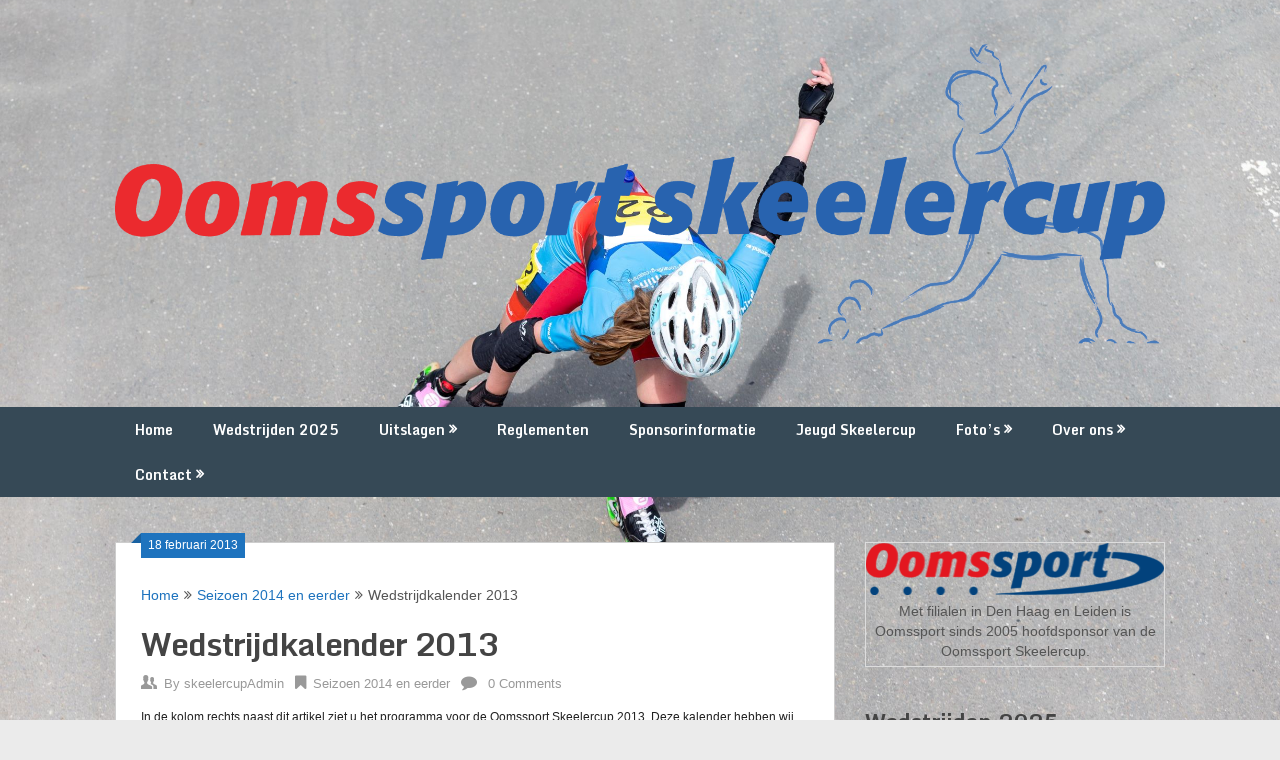

--- FILE ---
content_type: text/html; charset=UTF-8
request_url: https://www.skeelercup.nl/wedstrijdkalender-2013/
body_size: 12181
content:
<!DOCTYPE html>
<html lang="nl-NL">
<head>
	<meta charset="UTF-8">
	<meta name="viewport" content="width=device-width, initial-scale=1">
	<link rel="profile" href="http://gmpg.org/xfn/11">
	<link rel="pingback" href="https://www.skeelercup.nl/xmlrpc.php">
	<title>Wedstrijdkalender 2013 &#8211; Skeelercup.nl</title>
<meta name='robots' content='max-image-preview:large' />
<link rel='dns-prefetch' href='//fonts.googleapis.com' />
<link rel="alternate" type="application/rss+xml" title="Skeelercup.nl &raquo; feed" href="https://www.skeelercup.nl/feed/" />
<link rel="alternate" type="application/rss+xml" title="Skeelercup.nl &raquo; reacties feed" href="https://www.skeelercup.nl/comments/feed/" />
<link rel="alternate" type="application/rss+xml" title="Skeelercup.nl &raquo; Wedstrijdkalender 2013 reacties feed" href="https://www.skeelercup.nl/wedstrijdkalender-2013/feed/" />
<link rel="alternate" title="oEmbed (JSON)" type="application/json+oembed" href="https://www.skeelercup.nl/wp-json/oembed/1.0/embed?url=https%3A%2F%2Fwww.skeelercup.nl%2Fwedstrijdkalender-2013%2F" />
<link rel="alternate" title="oEmbed (XML)" type="text/xml+oembed" href="https://www.skeelercup.nl/wp-json/oembed/1.0/embed?url=https%3A%2F%2Fwww.skeelercup.nl%2Fwedstrijdkalender-2013%2F&#038;format=xml" />
<style id='wp-img-auto-sizes-contain-inline-css' type='text/css'>
img:is([sizes=auto i],[sizes^="auto," i]){contain-intrinsic-size:3000px 1500px}
/*# sourceURL=wp-img-auto-sizes-contain-inline-css */
</style>
<style id='wp-emoji-styles-inline-css' type='text/css'>

	img.wp-smiley, img.emoji {
		display: inline !important;
		border: none !important;
		box-shadow: none !important;
		height: 1em !important;
		width: 1em !important;
		margin: 0 0.07em !important;
		vertical-align: -0.1em !important;
		background: none !important;
		padding: 0 !important;
	}
/*# sourceURL=wp-emoji-styles-inline-css */
</style>
<style id='wp-block-library-inline-css' type='text/css'>
:root{--wp-block-synced-color:#7a00df;--wp-block-synced-color--rgb:122,0,223;--wp-bound-block-color:var(--wp-block-synced-color);--wp-editor-canvas-background:#ddd;--wp-admin-theme-color:#007cba;--wp-admin-theme-color--rgb:0,124,186;--wp-admin-theme-color-darker-10:#006ba1;--wp-admin-theme-color-darker-10--rgb:0,107,160.5;--wp-admin-theme-color-darker-20:#005a87;--wp-admin-theme-color-darker-20--rgb:0,90,135;--wp-admin-border-width-focus:2px}@media (min-resolution:192dpi){:root{--wp-admin-border-width-focus:1.5px}}.wp-element-button{cursor:pointer}:root .has-very-light-gray-background-color{background-color:#eee}:root .has-very-dark-gray-background-color{background-color:#313131}:root .has-very-light-gray-color{color:#eee}:root .has-very-dark-gray-color{color:#313131}:root .has-vivid-green-cyan-to-vivid-cyan-blue-gradient-background{background:linear-gradient(135deg,#00d084,#0693e3)}:root .has-purple-crush-gradient-background{background:linear-gradient(135deg,#34e2e4,#4721fb 50%,#ab1dfe)}:root .has-hazy-dawn-gradient-background{background:linear-gradient(135deg,#faaca8,#dad0ec)}:root .has-subdued-olive-gradient-background{background:linear-gradient(135deg,#fafae1,#67a671)}:root .has-atomic-cream-gradient-background{background:linear-gradient(135deg,#fdd79a,#004a59)}:root .has-nightshade-gradient-background{background:linear-gradient(135deg,#330968,#31cdcf)}:root .has-midnight-gradient-background{background:linear-gradient(135deg,#020381,#2874fc)}:root{--wp--preset--font-size--normal:16px;--wp--preset--font-size--huge:42px}.has-regular-font-size{font-size:1em}.has-larger-font-size{font-size:2.625em}.has-normal-font-size{font-size:var(--wp--preset--font-size--normal)}.has-huge-font-size{font-size:var(--wp--preset--font-size--huge)}.has-text-align-center{text-align:center}.has-text-align-left{text-align:left}.has-text-align-right{text-align:right}.has-fit-text{white-space:nowrap!important}#end-resizable-editor-section{display:none}.aligncenter{clear:both}.items-justified-left{justify-content:flex-start}.items-justified-center{justify-content:center}.items-justified-right{justify-content:flex-end}.items-justified-space-between{justify-content:space-between}.screen-reader-text{border:0;clip-path:inset(50%);height:1px;margin:-1px;overflow:hidden;padding:0;position:absolute;width:1px;word-wrap:normal!important}.screen-reader-text:focus{background-color:#ddd;clip-path:none;color:#444;display:block;font-size:1em;height:auto;left:5px;line-height:normal;padding:15px 23px 14px;text-decoration:none;top:5px;width:auto;z-index:100000}html :where(.has-border-color){border-style:solid}html :where([style*=border-top-color]){border-top-style:solid}html :where([style*=border-right-color]){border-right-style:solid}html :where([style*=border-bottom-color]){border-bottom-style:solid}html :where([style*=border-left-color]){border-left-style:solid}html :where([style*=border-width]){border-style:solid}html :where([style*=border-top-width]){border-top-style:solid}html :where([style*=border-right-width]){border-right-style:solid}html :where([style*=border-bottom-width]){border-bottom-style:solid}html :where([style*=border-left-width]){border-left-style:solid}html :where(img[class*=wp-image-]){height:auto;max-width:100%}:where(figure){margin:0 0 1em}html :where(.is-position-sticky){--wp-admin--admin-bar--position-offset:var(--wp-admin--admin-bar--height,0px)}@media screen and (max-width:600px){html :where(.is-position-sticky){--wp-admin--admin-bar--position-offset:0px}}

/*# sourceURL=wp-block-library-inline-css */
</style><style id='global-styles-inline-css' type='text/css'>
:root{--wp--preset--aspect-ratio--square: 1;--wp--preset--aspect-ratio--4-3: 4/3;--wp--preset--aspect-ratio--3-4: 3/4;--wp--preset--aspect-ratio--3-2: 3/2;--wp--preset--aspect-ratio--2-3: 2/3;--wp--preset--aspect-ratio--16-9: 16/9;--wp--preset--aspect-ratio--9-16: 9/16;--wp--preset--color--black: #000000;--wp--preset--color--cyan-bluish-gray: #abb8c3;--wp--preset--color--white: #ffffff;--wp--preset--color--pale-pink: #f78da7;--wp--preset--color--vivid-red: #cf2e2e;--wp--preset--color--luminous-vivid-orange: #ff6900;--wp--preset--color--luminous-vivid-amber: #fcb900;--wp--preset--color--light-green-cyan: #7bdcb5;--wp--preset--color--vivid-green-cyan: #00d084;--wp--preset--color--pale-cyan-blue: #8ed1fc;--wp--preset--color--vivid-cyan-blue: #0693e3;--wp--preset--color--vivid-purple: #9b51e0;--wp--preset--gradient--vivid-cyan-blue-to-vivid-purple: linear-gradient(135deg,rgb(6,147,227) 0%,rgb(155,81,224) 100%);--wp--preset--gradient--light-green-cyan-to-vivid-green-cyan: linear-gradient(135deg,rgb(122,220,180) 0%,rgb(0,208,130) 100%);--wp--preset--gradient--luminous-vivid-amber-to-luminous-vivid-orange: linear-gradient(135deg,rgb(252,185,0) 0%,rgb(255,105,0) 100%);--wp--preset--gradient--luminous-vivid-orange-to-vivid-red: linear-gradient(135deg,rgb(255,105,0) 0%,rgb(207,46,46) 100%);--wp--preset--gradient--very-light-gray-to-cyan-bluish-gray: linear-gradient(135deg,rgb(238,238,238) 0%,rgb(169,184,195) 100%);--wp--preset--gradient--cool-to-warm-spectrum: linear-gradient(135deg,rgb(74,234,220) 0%,rgb(151,120,209) 20%,rgb(207,42,186) 40%,rgb(238,44,130) 60%,rgb(251,105,98) 80%,rgb(254,248,76) 100%);--wp--preset--gradient--blush-light-purple: linear-gradient(135deg,rgb(255,206,236) 0%,rgb(152,150,240) 100%);--wp--preset--gradient--blush-bordeaux: linear-gradient(135deg,rgb(254,205,165) 0%,rgb(254,45,45) 50%,rgb(107,0,62) 100%);--wp--preset--gradient--luminous-dusk: linear-gradient(135deg,rgb(255,203,112) 0%,rgb(199,81,192) 50%,rgb(65,88,208) 100%);--wp--preset--gradient--pale-ocean: linear-gradient(135deg,rgb(255,245,203) 0%,rgb(182,227,212) 50%,rgb(51,167,181) 100%);--wp--preset--gradient--electric-grass: linear-gradient(135deg,rgb(202,248,128) 0%,rgb(113,206,126) 100%);--wp--preset--gradient--midnight: linear-gradient(135deg,rgb(2,3,129) 0%,rgb(40,116,252) 100%);--wp--preset--font-size--small: 13px;--wp--preset--font-size--medium: 20px;--wp--preset--font-size--large: 36px;--wp--preset--font-size--x-large: 42px;--wp--preset--spacing--20: 0.44rem;--wp--preset--spacing--30: 0.67rem;--wp--preset--spacing--40: 1rem;--wp--preset--spacing--50: 1.5rem;--wp--preset--spacing--60: 2.25rem;--wp--preset--spacing--70: 3.38rem;--wp--preset--spacing--80: 5.06rem;--wp--preset--shadow--natural: 6px 6px 9px rgba(0, 0, 0, 0.2);--wp--preset--shadow--deep: 12px 12px 50px rgba(0, 0, 0, 0.4);--wp--preset--shadow--sharp: 6px 6px 0px rgba(0, 0, 0, 0.2);--wp--preset--shadow--outlined: 6px 6px 0px -3px rgb(255, 255, 255), 6px 6px rgb(0, 0, 0);--wp--preset--shadow--crisp: 6px 6px 0px rgb(0, 0, 0);}:where(.is-layout-flex){gap: 0.5em;}:where(.is-layout-grid){gap: 0.5em;}body .is-layout-flex{display: flex;}.is-layout-flex{flex-wrap: wrap;align-items: center;}.is-layout-flex > :is(*, div){margin: 0;}body .is-layout-grid{display: grid;}.is-layout-grid > :is(*, div){margin: 0;}:where(.wp-block-columns.is-layout-flex){gap: 2em;}:where(.wp-block-columns.is-layout-grid){gap: 2em;}:where(.wp-block-post-template.is-layout-flex){gap: 1.25em;}:where(.wp-block-post-template.is-layout-grid){gap: 1.25em;}.has-black-color{color: var(--wp--preset--color--black) !important;}.has-cyan-bluish-gray-color{color: var(--wp--preset--color--cyan-bluish-gray) !important;}.has-white-color{color: var(--wp--preset--color--white) !important;}.has-pale-pink-color{color: var(--wp--preset--color--pale-pink) !important;}.has-vivid-red-color{color: var(--wp--preset--color--vivid-red) !important;}.has-luminous-vivid-orange-color{color: var(--wp--preset--color--luminous-vivid-orange) !important;}.has-luminous-vivid-amber-color{color: var(--wp--preset--color--luminous-vivid-amber) !important;}.has-light-green-cyan-color{color: var(--wp--preset--color--light-green-cyan) !important;}.has-vivid-green-cyan-color{color: var(--wp--preset--color--vivid-green-cyan) !important;}.has-pale-cyan-blue-color{color: var(--wp--preset--color--pale-cyan-blue) !important;}.has-vivid-cyan-blue-color{color: var(--wp--preset--color--vivid-cyan-blue) !important;}.has-vivid-purple-color{color: var(--wp--preset--color--vivid-purple) !important;}.has-black-background-color{background-color: var(--wp--preset--color--black) !important;}.has-cyan-bluish-gray-background-color{background-color: var(--wp--preset--color--cyan-bluish-gray) !important;}.has-white-background-color{background-color: var(--wp--preset--color--white) !important;}.has-pale-pink-background-color{background-color: var(--wp--preset--color--pale-pink) !important;}.has-vivid-red-background-color{background-color: var(--wp--preset--color--vivid-red) !important;}.has-luminous-vivid-orange-background-color{background-color: var(--wp--preset--color--luminous-vivid-orange) !important;}.has-luminous-vivid-amber-background-color{background-color: var(--wp--preset--color--luminous-vivid-amber) !important;}.has-light-green-cyan-background-color{background-color: var(--wp--preset--color--light-green-cyan) !important;}.has-vivid-green-cyan-background-color{background-color: var(--wp--preset--color--vivid-green-cyan) !important;}.has-pale-cyan-blue-background-color{background-color: var(--wp--preset--color--pale-cyan-blue) !important;}.has-vivid-cyan-blue-background-color{background-color: var(--wp--preset--color--vivid-cyan-blue) !important;}.has-vivid-purple-background-color{background-color: var(--wp--preset--color--vivid-purple) !important;}.has-black-border-color{border-color: var(--wp--preset--color--black) !important;}.has-cyan-bluish-gray-border-color{border-color: var(--wp--preset--color--cyan-bluish-gray) !important;}.has-white-border-color{border-color: var(--wp--preset--color--white) !important;}.has-pale-pink-border-color{border-color: var(--wp--preset--color--pale-pink) !important;}.has-vivid-red-border-color{border-color: var(--wp--preset--color--vivid-red) !important;}.has-luminous-vivid-orange-border-color{border-color: var(--wp--preset--color--luminous-vivid-orange) !important;}.has-luminous-vivid-amber-border-color{border-color: var(--wp--preset--color--luminous-vivid-amber) !important;}.has-light-green-cyan-border-color{border-color: var(--wp--preset--color--light-green-cyan) !important;}.has-vivid-green-cyan-border-color{border-color: var(--wp--preset--color--vivid-green-cyan) !important;}.has-pale-cyan-blue-border-color{border-color: var(--wp--preset--color--pale-cyan-blue) !important;}.has-vivid-cyan-blue-border-color{border-color: var(--wp--preset--color--vivid-cyan-blue) !important;}.has-vivid-purple-border-color{border-color: var(--wp--preset--color--vivid-purple) !important;}.has-vivid-cyan-blue-to-vivid-purple-gradient-background{background: var(--wp--preset--gradient--vivid-cyan-blue-to-vivid-purple) !important;}.has-light-green-cyan-to-vivid-green-cyan-gradient-background{background: var(--wp--preset--gradient--light-green-cyan-to-vivid-green-cyan) !important;}.has-luminous-vivid-amber-to-luminous-vivid-orange-gradient-background{background: var(--wp--preset--gradient--luminous-vivid-amber-to-luminous-vivid-orange) !important;}.has-luminous-vivid-orange-to-vivid-red-gradient-background{background: var(--wp--preset--gradient--luminous-vivid-orange-to-vivid-red) !important;}.has-very-light-gray-to-cyan-bluish-gray-gradient-background{background: var(--wp--preset--gradient--very-light-gray-to-cyan-bluish-gray) !important;}.has-cool-to-warm-spectrum-gradient-background{background: var(--wp--preset--gradient--cool-to-warm-spectrum) !important;}.has-blush-light-purple-gradient-background{background: var(--wp--preset--gradient--blush-light-purple) !important;}.has-blush-bordeaux-gradient-background{background: var(--wp--preset--gradient--blush-bordeaux) !important;}.has-luminous-dusk-gradient-background{background: var(--wp--preset--gradient--luminous-dusk) !important;}.has-pale-ocean-gradient-background{background: var(--wp--preset--gradient--pale-ocean) !important;}.has-electric-grass-gradient-background{background: var(--wp--preset--gradient--electric-grass) !important;}.has-midnight-gradient-background{background: var(--wp--preset--gradient--midnight) !important;}.has-small-font-size{font-size: var(--wp--preset--font-size--small) !important;}.has-medium-font-size{font-size: var(--wp--preset--font-size--medium) !important;}.has-large-font-size{font-size: var(--wp--preset--font-size--large) !important;}.has-x-large-font-size{font-size: var(--wp--preset--font-size--x-large) !important;}
/*# sourceURL=global-styles-inline-css */
</style>

<style id='classic-theme-styles-inline-css' type='text/css'>
/*! This file is auto-generated */
.wp-block-button__link{color:#fff;background-color:#32373c;border-radius:9999px;box-shadow:none;text-decoration:none;padding:calc(.667em + 2px) calc(1.333em + 2px);font-size:1.125em}.wp-block-file__button{background:#32373c;color:#fff;text-decoration:none}
/*# sourceURL=/wp-includes/css/classic-themes.min.css */
</style>
<link rel='stylesheet' id='ribbon-lite-style-css' href='https://www.skeelercup.nl/wp-content/themes/ribbon-lite/style.css?ver=6.9' type='text/css' media='all' />
<style id='ribbon-lite-style-inline-css' type='text/css'>

        #site-header { background-image: url(''); }
        #tabber .inside li .meta b,footer .widget li a:hover,.fn a,.reply a,#tabber .inside li div.info .entry-title a:hover, #navigation ul ul a:hover,.single_post a, a:hover, .sidebar.c-4-12 .textwidget a, #site-footer .textwidget a, #commentform a, #tabber .inside li a, .copyrights a:hover, a, .sidebar.c-4-12 a:hover, .top a:hover, footer .tagcloud a:hover { color: #1e73be; }

        .nav-previous a:hover, .nav-next a:hover, #commentform input#submit, #searchform input[type='submit'], .home_menu_item, .primary-navigation a:hover, .post-date-ribbon, .currenttext, .pagination a:hover, .readMore a, .mts-subscribe input[type='submit'], .pagination .current, .woocommerce nav.woocommerce-pagination ul li a:focus, .woocommerce nav.woocommerce-pagination ul li a:hover, .woocommerce nav.woocommerce-pagination ul li span.current, .woocommerce-product-search input[type="submit"], .woocommerce a.button, .woocommerce-page a.button, .woocommerce button.button, .woocommerce-page button.button, .woocommerce input.button, .woocommerce-page input.button, .woocommerce #respond input#submit, .woocommerce-page #respond input#submit, .woocommerce #content input.button, .woocommerce-page #content input.button { background-color: #1e73be; }

        .woocommerce nav.woocommerce-pagination ul li span.current, .woocommerce-page nav.woocommerce-pagination ul li span.current, .woocommerce #content nav.woocommerce-pagination ul li span.current, .woocommerce-page #content nav.woocommerce-pagination ul li span.current, .woocommerce nav.woocommerce-pagination ul li a:hover, .woocommerce-page nav.woocommerce-pagination ul li a:hover, .woocommerce #content nav.woocommerce-pagination ul li a:hover, .woocommerce-page #content nav.woocommerce-pagination ul li a:hover, .woocommerce nav.woocommerce-pagination ul li a:focus, .woocommerce-page nav.woocommerce-pagination ul li a:focus, .woocommerce #content nav.woocommerce-pagination ul li a:focus, .woocommerce-page #content nav.woocommerce-pagination ul li a:focus, .pagination .current, .tagcloud a { border-color: #1e73be; }
        .corner { border-color: transparent transparent #1e73be transparent;}

        .primary-navigation, footer, .readMore a:hover, #commentform input#submit:hover, .featured-thumbnail .latestPost-review-wrapper { background-color: #364956; }
			
/*# sourceURL=ribbon-lite-style-inline-css */
</style>
<link rel='stylesheet' id='theme-slug-fonts-css' href='//fonts.googleapis.com/css?family=Monda%3A400%2C700' type='text/css' media='all' />
<link rel='stylesheet' id='simcal-qtip-css' href='https://www.skeelercup.nl/wp-content/plugins/google-calendar-events/assets/generated/vendor/jquery.qtip.min.css?ver=3.5.9' type='text/css' media='all' />
<link rel='stylesheet' id='simcal-default-calendar-grid-css' href='https://www.skeelercup.nl/wp-content/plugins/google-calendar-events/assets/generated/default-calendar-grid.min.css?ver=3.5.9' type='text/css' media='all' />
<link rel='stylesheet' id='simcal-default-calendar-list-css' href='https://www.skeelercup.nl/wp-content/plugins/google-calendar-events/assets/generated/default-calendar-list.min.css?ver=3.5.9' type='text/css' media='all' />
<link rel='stylesheet' id='photonic-slider-css' href='https://www.skeelercup.nl/wp-content/plugins/photonic/include/ext/splide/splide.min.css?ver=20251110-60338' type='text/css' media='all' />
<link rel='stylesheet' id='photonic-lightbox-css' href='https://www.skeelercup.nl/wp-content/plugins/photonic/include/ext/baguettebox/baguettebox.min.css?ver=20251110-60338' type='text/css' media='all' />
<link rel='stylesheet' id='photonic-css' href='https://www.skeelercup.nl/wp-content/plugins/photonic/include/css/front-end/core/photonic.min.css?ver=20251110-60338' type='text/css' media='all' />
<style id='photonic-inline-css' type='text/css'>
/* Retrieved from saved CSS */
.photonic-panel { background:  rgb(17,17,17)  !important;

	border-top: none;
	border-right: none;
	border-bottom: none;
	border-left: none;
 }
.photonic-random-layout .photonic-thumb { padding: 2px}
.photonic-masonry-layout .photonic-thumb, .photonic-masonry-horizontal-layout .photonic-thumb { padding: 2px}
.photonic-mosaic-layout .photonic-thumb { padding: 2px}

/*# sourceURL=photonic-inline-css */
</style>
<script type="text/javascript" src="https://www.skeelercup.nl/wp-includes/js/jquery/jquery.min.js?ver=3.7.1" id="jquery-core-js"></script>
<script type="text/javascript" src="https://www.skeelercup.nl/wp-includes/js/jquery/jquery-migrate.min.js?ver=3.4.1" id="jquery-migrate-js"></script>
<script type="text/javascript" src="https://www.skeelercup.nl/wp-content/themes/ribbon-lite/js/customscripts.js?ver=6.9" id="ribbon-lite-customscripts-js"></script>
<link rel="https://api.w.org/" href="https://www.skeelercup.nl/wp-json/" /><link rel="alternate" title="JSON" type="application/json" href="https://www.skeelercup.nl/wp-json/wp/v2/posts/920" /><link rel="EditURI" type="application/rsd+xml" title="RSD" href="https://www.skeelercup.nl/xmlrpc.php?rsd" />
<meta name="generator" content="WordPress 6.9" />
<link rel="canonical" href="https://www.skeelercup.nl/wedstrijdkalender-2013/" />
<link rel='shortlink' href='https://www.skeelercup.nl/?p=920' />
	<style type="text/css">
			.site-title a,
		.site-description {
			color: #1e73be;
		}
		</style>
	<style type="text/css" id="custom-background-css">
body.custom-background { background-color: #ebebeb; background-image: url("https://www.skeelercup.nl/wp-content/uploads/2020/06/2020-06-08-skeelerwielen-8533.jpg"); background-position: center center; background-size: cover; background-repeat: no-repeat; background-attachment: fixed; }
</style>
	<link rel="icon" href="https://www.skeelercup.nl/wp-content/uploads/2020/06/cropped-Oomssport-skeelerlogo-def-1-32x32.png" sizes="32x32" />
<link rel="icon" href="https://www.skeelercup.nl/wp-content/uploads/2020/06/cropped-Oomssport-skeelerlogo-def-1-192x192.png" sizes="192x192" />
<link rel="apple-touch-icon" href="https://www.skeelercup.nl/wp-content/uploads/2020/06/cropped-Oomssport-skeelerlogo-def-1-180x180.png" />
<meta name="msapplication-TileImage" content="https://www.skeelercup.nl/wp-content/uploads/2020/06/cropped-Oomssport-skeelerlogo-def-1-270x270.png" />
</head>

<body class="wp-singular post-template-default single single-post postid-920 single-format-standard custom-background wp-custom-logo wp-theme-ribbon-lite group-blog">
    <div class="main-container">
		<a class="skip-link screen-reader-text" href="#content">Skip to content</a>
		<header id="site-header" role="banner">
			<div class="container clear">
				<div class="site-branding">
																	    <h2 id="logo" class="image-logo" itemprop="headline">
								<a href="https://www.skeelercup.nl/" class="custom-logo-link" rel="home"><img width="1780" height="543" src="https://www.skeelercup.nl/wp-content/uploads/2020/06/cropped-Oomssport-skeelerlogo-def-2-1.png" class="custom-logo" alt="Skeelercup.nl" decoding="async" fetchpriority="high" srcset="https://www.skeelercup.nl/wp-content/uploads/2020/06/cropped-Oomssport-skeelerlogo-def-2-1.png 1780w, https://www.skeelercup.nl/wp-content/uploads/2020/06/cropped-Oomssport-skeelerlogo-def-2-1-300x92.png 300w, https://www.skeelercup.nl/wp-content/uploads/2020/06/cropped-Oomssport-skeelerlogo-def-2-1-768x234.png 768w, https://www.skeelercup.nl/wp-content/uploads/2020/06/cropped-Oomssport-skeelerlogo-def-2-1-1024x312.png 1024w" sizes="(max-width: 1780px) 100vw, 1780px" /></a>							</h2><!-- END #logo -->
															</div><!-- .site-branding -->
							</div>
			<div class="primary-navigation">
				<a href="#" id="pull" class="toggle-mobile-menu">Menu</a>
				<div class="container clear">
					<nav id="navigation" class="primary-navigation mobile-menu-wrapper" role="navigation">
													<ul id="menu-top-menu" class="menu clearfix"><li id="menu-item-2237" class="menu-item menu-item-type-custom menu-item-object-custom menu-item-home menu-item-2237"><a href="https://www.skeelercup.nl/">Home</a></li>
<li id="menu-item-2336" class="menu-item menu-item-type-post_type menu-item-object-page menu-item-2336"><a href="https://www.skeelercup.nl/wedstrijden-2025/">Wedstrijden 2025</a></li>
<li id="menu-item-342" class="menu-item menu-item-type-post_type menu-item-object-page menu-item-has-children menu-item-342"><a href="https://www.skeelercup.nl/laatste-uitslagen/">Uitslagen</a>
<ul class="sub-menu">
	<li id="menu-item-347" class="menu-item menu-item-type-post_type menu-item-object-page menu-item-347"><a href="https://www.skeelercup.nl/uitslagen/">Uitslagen</a></li>
	<li id="menu-item-341" class="menu-item menu-item-type-post_type menu-item-object-page menu-item-341"><a href="https://www.skeelercup.nl/klassementen/">Klassementen</a></li>
</ul>
</li>
<li id="menu-item-345" class="menu-item menu-item-type-post_type menu-item-object-page menu-item-345"><a href="https://www.skeelercup.nl/reglementen/">Reglementen</a></li>
<li id="menu-item-346" class="menu-item menu-item-type-post_type menu-item-object-page menu-item-346"><a href="https://www.skeelercup.nl/sponsor/">Sponsorinformatie</a></li>
<li id="menu-item-340" class="menu-item menu-item-type-post_type menu-item-object-page menu-item-340"><a href="https://www.skeelercup.nl/jeugd-skeelercup/">Jeugd Skeelercup</a></li>
<li id="menu-item-331" class="menu-item menu-item-type-post_type menu-item-object-page menu-item-has-children menu-item-331"><a href="https://www.skeelercup.nl/fotos/">Foto’s</a>
<ul class="sub-menu">
	<li id="menu-item-2428" class="menu-item menu-item-type-post_type menu-item-object-page menu-item-2428"><a href="https://www.skeelercup.nl/fotoalbum-2025-ge-w/">Fotoalbum 2025</a></li>
	<li id="menu-item-2249" class="menu-item menu-item-type-post_type menu-item-object-page menu-item-2249"><a href="https://www.skeelercup.nl/fotoalbum-2024/">Fotoalbum 2024</a></li>
	<li id="menu-item-2108" class="menu-item menu-item-type-post_type menu-item-object-page menu-item-2108"><a href="https://www.skeelercup.nl/fotoalbum-2023/">Fotoalbum 2023</a></li>
	<li id="menu-item-1960" class="menu-item menu-item-type-post_type menu-item-object-page menu-item-1960"><a href="https://www.skeelercup.nl/foto-album-2022/">Fotoalbum 2022</a></li>
	<li id="menu-item-1842" class="menu-item menu-item-type-post_type menu-item-object-page menu-item-1842"><a href="https://www.skeelercup.nl/fotoalbum-2021/">Fotoalbum 2021</a></li>
	<li id="menu-item-1841" class="menu-item menu-item-type-post_type menu-item-object-page menu-item-1841"><a href="https://www.skeelercup.nl/fotoalbum-2020/">Fotoalbum 2020</a></li>
	<li id="menu-item-336" class="menu-item menu-item-type-post_type menu-item-object-page menu-item-336"><a href="https://www.skeelercup.nl/fotoalbum-2019/">Fotoalbum 2019</a></li>
	<li id="menu-item-335" class="menu-item menu-item-type-post_type menu-item-object-page menu-item-335"><a href="https://www.skeelercup.nl/fotoalbum-2018/">Fotoalbum 2018</a></li>
	<li id="menu-item-334" class="menu-item menu-item-type-post_type menu-item-object-page menu-item-334"><a href="https://www.skeelercup.nl/fotoalbum-2017/">Fotoalbum 2017</a></li>
	<li id="menu-item-333" class="menu-item menu-item-type-post_type menu-item-object-page menu-item-333"><a href="https://www.skeelercup.nl/fotoalbum-2016/">Fotoalbum 2016</a></li>
	<li id="menu-item-332" class="menu-item menu-item-type-post_type menu-item-object-page menu-item-332"><a href="https://www.skeelercup.nl/fotoalbum-2015/">Fotoalbum 2015</a></li>
	<li id="menu-item-1237" class="menu-item menu-item-type-post_type menu-item-object-page menu-item-1237"><a href="https://www.skeelercup.nl/fotoalbum-2014/">Fotoalbum 2014</a></li>
	<li id="menu-item-1239" class="menu-item menu-item-type-post_type menu-item-object-page menu-item-1239"><a href="https://www.skeelercup.nl/fotoalbum-2013/">Fotoalbum 2013</a></li>
	<li id="menu-item-1242" class="menu-item menu-item-type-post_type menu-item-object-page menu-item-1242"><a href="https://www.skeelercup.nl/fotoalbum-2012/">Fotoalbum 2012</a></li>
	<li id="menu-item-1394" class="menu-item menu-item-type-post_type menu-item-object-page menu-item-1394"><a href="https://www.skeelercup.nl/fotoalbum-2011/">Fotoalbum-2011</a></li>
	<li id="menu-item-1397" class="menu-item menu-item-type-post_type menu-item-object-page menu-item-1397"><a href="https://www.skeelercup.nl/fotoalbum-2010/">Fotoalbum-2010</a></li>
</ul>
</li>
<li id="menu-item-2236" class="menu-item menu-item-type-custom menu-item-object-custom menu-item-has-children menu-item-2236"><a href="#">Over ons</a>
<ul class="sub-menu">
	<li id="menu-item-2231" class="menu-item menu-item-type-post_type menu-item-object-page menu-item-2231"><a href="https://www.skeelercup.nl/oorsprong/">Oorsprong</a></li>
	<li id="menu-item-2234" class="menu-item menu-item-type-post_type menu-item-object-page menu-item-2234"><a href="https://www.skeelercup.nl/organisatiecomite/">Organisatiecomité</a></li>
</ul>
</li>
<li id="menu-item-330" class="menu-item menu-item-type-post_type menu-item-object-page menu-item-has-children menu-item-330"><a href="https://www.skeelercup.nl/contact/">Contact</a>
<ul class="sub-menu">
	<li id="menu-item-343" class="menu-item menu-item-type-post_type menu-item-object-page menu-item-343"><a href="https://www.skeelercup.nl/neem-contact-met-ons-op/">Neem contact met ons op</a></li>
</ul>
</li>
</ul>											</nav><!-- #site-navigation -->
				</div>
			</div>
		</header><!-- #masthead -->

<div id="page" class="single">
	<div class="content">
		<!-- Start Article -->
		<article class="article">		
							<div id="post-920" class="post post-920 type-post status-publish format-standard has-post-thumbnail hentry category-nieuwsitems-2014-en-eerder">
					<div class="single_post">
					    <div class="post-date-ribbon"><div class="corner"></div>18 februari 2013</div>
					    							<div class="breadcrumb" xmlns:v="http://rdf.data-vocabulary.org/#"><span typeof="v:Breadcrumb" class="root"><a rel="v:url" property="v:title" href="https://www.skeelercup.nl">Home</a></span><span><i class="ribbon-icon icon-angle-double-right"></i></span><span typeof="v:Breadcrumb"><a href="https://www.skeelercup.nl/category/nieuwsitems-2014-en-eerder/" rel="v:url" property="v:title">Seizoen 2014 en eerder</a></span><span><i class="ribbon-icon icon-angle-double-right"></i></span><span><span>Wedstrijdkalender 2013</span></span></div>
												<header>
							<!-- Start Title -->
							<h1 class="title single-title">Wedstrijdkalender 2013</h1>
							<!-- End Title -->
							<!-- Start Post Meta -->
							<div class="post-info">
								<span class="theauthor"><span><i class="ribbon-icon icon-users"></i></span>By&nbsp;<a href="https://www.skeelercup.nl/author/skeelercupadmin/" title="Berichten van skeelercupAdmin" rel="author">skeelercupAdmin</a></span>
								<span class="featured-cat"><span><i class="ribbon-icon icon-bookmark"></i></span><a href="https://www.skeelercup.nl/category/nieuwsitems-2014-en-eerder/" rel="category tag">Seizoen 2014 en eerder</a></span>
								<span class="thecomment"><span><i class="ribbon-icon icon-comment"></i></span>&nbsp;<a href="https://www.skeelercup.nl/wedstrijdkalender-2013/#respond">0 Comments</a></span>
							</div>
							<!-- End Post Meta -->
						</header>
						<!-- Start Content -->
						<div id="content" class="post-single-content box mark-links">
							<p><span style="font-size: 9.0pt; font-family: 'Arial',sans-serif; color: #222222;">In de kolom rechts naast dit artikel ziet u het programma voor de Oomssport Skeelercup 2013. Deze kalender hebben wij alvast gepubliceerd omdat ook andere kalenders inmiddels bekend zijn.</p>
<p><strong><span style="font-family: 'Arial',sans-serif;">Onze kalender is echter nog niet definitief!</span></strong></p>
<p><strong><span style="font-family: 'Arial',sans-serif;">Puttershoek is aan de kalender toegevoegd op 20 juli. Voor de wedstrijd in Hoorn hebben wij in overleg net IJs-Skeelerclub Purmerend  geen geschikte datum kunnen vinden. </span></strong><b><br />
<strong><span style="font-family: 'Arial',sans-serif;">De KNSB heeft nog steeds geen groen licht gegeven voor de wedstrijden op 13 april en 22 juni. Wij hopen spoedig uitsluitsels hierover te krijgen. </span></strong></b><br />
Gezien bovenstaande vonden wij het niet verstandig om op 22 juni het Gewestelijk Kampioenschap te organiseren. Dit wordt nu op 26 mei 2013 georganiseerd. Wij zoeken nog naar een geschikte locatie.<br />
Zodra er ontwikkelingen zijn melden wij dit direct op de site.</span></p>
																						<!-- Start Tags -->
								<div class="tags"></div>
								<!-- End Tags -->
													</div><!-- End Content -->
							
						    <!-- Start Related Posts -->
							<div class="related-posts"><div class="postauthor-top"><h3>Related Posts</h3></div>								<article class="post excerpt  ">
																			<a href="https://www.skeelercup.nl/oomssport-pakt-uit/" title="Oomssport pakt uit!" id="featured-thumbnail">
											<div class="featured-thumbnail">
												<img width="200" height="125" src="https://www.skeelercup.nl/wp-content/uploads/2020/06/oomssport_stand-200x125.jpg" class="attachment-ribbon-lite-related size-ribbon-lite-related wp-post-image" alt="" title="" decoding="async" />																							</div>
											<header>
												<h4 class="title front-view-title">Oomssport pakt uit!</h4>
											</header>
										</a>
																	</article><!--.post.excerpt-->
																								<article class="post excerpt  ">
																			<a href="https://www.skeelercup.nl/masterzege-voor-peter-groot/" title="Masterzege voor Peter Groot" id="featured-thumbnail">
											<div class="featured-thumbnail">
												<img width="200" height="125" src="https://www.skeelercup.nl/wp-content/uploads/2020/06/petergroot-200x125.jpg" class="attachment-ribbon-lite-related size-ribbon-lite-related wp-post-image" alt="" title="" decoding="async" />																							</div>
											<header>
												<h4 class="title front-view-title">Masterzege voor Peter Groot</h4>
											</header>
										</a>
																	</article><!--.post.excerpt-->
																								<article class="post excerpt  last">
																			<a href="https://www.skeelercup.nl/ietsje-minder/" title="Ietsje minder" id="featured-thumbnail">
											<div class="featured-thumbnail">
												<img width="200" height="125" src="https://www.skeelercup.nl/wp-content/uploads/2020/06/eva-200x125.jpg" class="attachment-ribbon-lite-related size-ribbon-lite-related wp-post-image" alt="" title="" decoding="async" />																							</div>
											<header>
												<h4 class="title front-view-title">Ietsje minder</h4>
											</header>
										</a>
																	</article><!--.post.excerpt-->
																</div>							<!-- End Related Posts -->
						  
													<!-- Start Author Box -->
							<div class="postauthor">
								<h4>About Author</h4>
								<img alt='' src='https://secure.gravatar.com/avatar/67fea042a1771da7b65178347b978c7dbb27d1b5c1e19fbf5fe830bbee6a59de?s=85&#038;d=mm&#038;r=g' srcset='https://secure.gravatar.com/avatar/67fea042a1771da7b65178347b978c7dbb27d1b5c1e19fbf5fe830bbee6a59de?s=170&#038;d=mm&#038;r=g 2x' class='avatar avatar-85 photo' height='85' width='85' loading='lazy' decoding='async'/>								<h5>skeelercupAdmin</h5>
								<p></p>
							</div>
							<!-- End Author Box -->
						  
						
<!-- You can start editing here. -->
							</div>
				</div>
					</article>
		<!-- End Article -->
		<!-- Start Sidebar -->
		
<aside class="sidebar c-4-12">
	<div id="sidebars" class="sidebar">
		<div class="sidebar_list">
			<div id="media_image-10" class="widget widget_media_image"><figure style="width: 300px" class="wp-caption alignnone"><a href="http://oomssport.nl"><img width="300" height="52" src="https://www.skeelercup.nl/wp-content/uploads/2020/06/oomslogo_Blauw-300x52.png" class="image wp-image-706  attachment-medium size-medium" alt="" style="max-width: 100%; height: auto;" decoding="async" loading="lazy" srcset="https://www.skeelercup.nl/wp-content/uploads/2020/06/oomslogo_Blauw-300x52.png 300w, https://www.skeelercup.nl/wp-content/uploads/2020/06/oomslogo_Blauw-768x133.png 768w, https://www.skeelercup.nl/wp-content/uploads/2020/06/oomslogo_Blauw-1024x178.png 1024w, https://www.skeelercup.nl/wp-content/uploads/2020/06/oomslogo_Blauw.png 1721w" sizes="auto, (max-width: 300px) 100vw, 300px" /></a><figcaption class="wp-caption-text">Met filialen in Den Haag en Leiden is Oomssport sinds 2005 hoofdsponsor van de Oomssport Skeelercup.</figcaption></figure></div><div id="text-4" class="widget widget_text"><h3 class="widget-title">Wedstrijden 2025:</h3>			<div class="textwidget"><p>12 april <a href="https://inschrijven.schaatsen.nl/#/wedstrijd/9d58b213-cf53-49cc-9f0a-76c3d3518039/informatie">Wijdewormer</a><br />
10 mei <a href="https://inschrijven.schaatsen.nl/#/wedstrijd/c8c58f63-e8de-41e2-96db-a0ba3d30518a/informatie">Gouda</a><br />
25 mei <a href="https://inschrijven.schaatsen.nl/#/wedstrijd/1d567a61-25c4-45d8-9d38-b2b0d7fc8113/informatie">Honselersdijk</a><br />
29 mei <a href="https://inschrijven.schaatsen.nl/#/wedstrijd/eee1b1c3-aa7d-4e07-8688-04e3c927cb14/informatie">Spijkenisse</a><br />
14 juni <a href="https://inschrijven.schaatsen.nl/#/wedstrijd/7e391a3c-3f26-4e29-b087-1067ed822a8a/informatie">Rotterdam</a><br />
28 juni <a href="https://inschrijven.schaatsen.nl/#/wedstrijd/babcfec5-ce98-4ab5-905e-e025037b9828/informatie">Engewormer</a><br />
13 juli <a href="https://inschrijven.schaatsen.nl/#/wedstrijd/0d35313c-4c3a-413f-9bb2-5967c8316ed6/informatie">Alphen a.d. Rijn</a><br />
24 augustus <a href="https://inschrijven.schaatsen.nl/#/wedstrijd/089d62bd-2afb-4534-8e45-dd9377ba69cc/informatie">Rijswijk</a><br />
30 augustus <a href="https://inschrijven.schaatsen.nl/#/wedstrijd/89861949-2e6a-4a62-954d-43ce6c0cfdd7/informatie">Zwanenburg</a></p>
</div>
		</div><div id="archives-6" class="widget widget_archive"><h3 class="widget-title">Skeelercup archief:</h3>		<label class="screen-reader-text" for="archives-dropdown-6">Skeelercup archief:</label>
		<select id="archives-dropdown-6" name="archive-dropdown">
			
			<option value="">Maand selecteren</option>
				<option value='https://www.skeelercup.nl/2025/10/'> oktober 2025 </option>
	<option value='https://www.skeelercup.nl/2025/07/'> juli 2025 </option>
	<option value='https://www.skeelercup.nl/2025/06/'> juni 2025 </option>
	<option value='https://www.skeelercup.nl/2025/05/'> mei 2025 </option>
	<option value='https://www.skeelercup.nl/2025/04/'> april 2025 </option>
	<option value='https://www.skeelercup.nl/2025/03/'> maart 2025 </option>
	<option value='https://www.skeelercup.nl/2025/02/'> februari 2025 </option>
	<option value='https://www.skeelercup.nl/2024/07/'> juli 2024 </option>
	<option value='https://www.skeelercup.nl/2024/06/'> juni 2024 </option>
	<option value='https://www.skeelercup.nl/2024/05/'> mei 2024 </option>
	<option value='https://www.skeelercup.nl/2024/03/'> maart 2024 </option>
	<option value='https://www.skeelercup.nl/2023/09/'> september 2023 </option>
	<option value='https://www.skeelercup.nl/2023/08/'> augustus 2023 </option>
	<option value='https://www.skeelercup.nl/2023/07/'> juli 2023 </option>
	<option value='https://www.skeelercup.nl/2023/06/'> juni 2023 </option>
	<option value='https://www.skeelercup.nl/2023/05/'> mei 2023 </option>
	<option value='https://www.skeelercup.nl/2023/04/'> april 2023 </option>
	<option value='https://www.skeelercup.nl/2022/11/'> november 2022 </option>
	<option value='https://www.skeelercup.nl/2022/09/'> september 2022 </option>
	<option value='https://www.skeelercup.nl/2022/08/'> augustus 2022 </option>
	<option value='https://www.skeelercup.nl/2022/07/'> juli 2022 </option>
	<option value='https://www.skeelercup.nl/2022/06/'> juni 2022 </option>
	<option value='https://www.skeelercup.nl/2022/05/'> mei 2022 </option>
	<option value='https://www.skeelercup.nl/2022/04/'> april 2022 </option>
	<option value='https://www.skeelercup.nl/2021/09/'> september 2021 </option>
	<option value='https://www.skeelercup.nl/2021/08/'> augustus 2021 </option>
	<option value='https://www.skeelercup.nl/2021/07/'> juli 2021 </option>
	<option value='https://www.skeelercup.nl/2021/06/'> juni 2021 </option>
	<option value='https://www.skeelercup.nl/2020/08/'> augustus 2020 </option>
	<option value='https://www.skeelercup.nl/2020/07/'> juli 2020 </option>
	<option value='https://www.skeelercup.nl/2020/06/'> juni 2020 </option>
	<option value='https://www.skeelercup.nl/2020/05/'> mei 2020 </option>
	<option value='https://www.skeelercup.nl/2020/03/'> maart 2020 </option>
	<option value='https://www.skeelercup.nl/2019/08/'> augustus 2019 </option>
	<option value='https://www.skeelercup.nl/2019/07/'> juli 2019 </option>
	<option value='https://www.skeelercup.nl/2019/06/'> juni 2019 </option>
	<option value='https://www.skeelercup.nl/2019/05/'> mei 2019 </option>
	<option value='https://www.skeelercup.nl/2019/04/'> april 2019 </option>
	<option value='https://www.skeelercup.nl/2019/03/'> maart 2019 </option>
	<option value='https://www.skeelercup.nl/2019/02/'> februari 2019 </option>
	<option value='https://www.skeelercup.nl/2018/08/'> augustus 2018 </option>
	<option value='https://www.skeelercup.nl/2018/07/'> juli 2018 </option>
	<option value='https://www.skeelercup.nl/2018/06/'> juni 2018 </option>
	<option value='https://www.skeelercup.nl/2018/05/'> mei 2018 </option>
	<option value='https://www.skeelercup.nl/2018/04/'> april 2018 </option>
	<option value='https://www.skeelercup.nl/2018/03/'> maart 2018 </option>
	<option value='https://www.skeelercup.nl/2018/02/'> februari 2018 </option>
	<option value='https://www.skeelercup.nl/2018/01/'> januari 2018 </option>
	<option value='https://www.skeelercup.nl/2017/09/'> september 2017 </option>
	<option value='https://www.skeelercup.nl/2017/08/'> augustus 2017 </option>
	<option value='https://www.skeelercup.nl/2017/06/'> juni 2017 </option>
	<option value='https://www.skeelercup.nl/2017/05/'> mei 2017 </option>
	<option value='https://www.skeelercup.nl/2017/04/'> april 2017 </option>
	<option value='https://www.skeelercup.nl/2017/03/'> maart 2017 </option>
	<option value='https://www.skeelercup.nl/2016/09/'> september 2016 </option>
	<option value='https://www.skeelercup.nl/2016/08/'> augustus 2016 </option>
	<option value='https://www.skeelercup.nl/2016/07/'> juli 2016 </option>
	<option value='https://www.skeelercup.nl/2016/06/'> juni 2016 </option>
	<option value='https://www.skeelercup.nl/2016/05/'> mei 2016 </option>
	<option value='https://www.skeelercup.nl/2016/04/'> april 2016 </option>
	<option value='https://www.skeelercup.nl/2016/03/'> maart 2016 </option>
	<option value='https://www.skeelercup.nl/2016/01/'> januari 2016 </option>
	<option value='https://www.skeelercup.nl/2015/11/'> november 2015 </option>
	<option value='https://www.skeelercup.nl/2015/09/'> september 2015 </option>
	<option value='https://www.skeelercup.nl/2015/08/'> augustus 2015 </option>
	<option value='https://www.skeelercup.nl/2015/07/'> juli 2015 </option>
	<option value='https://www.skeelercup.nl/2015/06/'> juni 2015 </option>
	<option value='https://www.skeelercup.nl/2015/05/'> mei 2015 </option>
	<option value='https://www.skeelercup.nl/2015/04/'> april 2015 </option>
	<option value='https://www.skeelercup.nl/2015/02/'> februari 2015 </option>
	<option value='https://www.skeelercup.nl/2014/08/'> augustus 2014 </option>
	<option value='https://www.skeelercup.nl/2014/07/'> juli 2014 </option>
	<option value='https://www.skeelercup.nl/2014/06/'> juni 2014 </option>
	<option value='https://www.skeelercup.nl/2014/05/'> mei 2014 </option>
	<option value='https://www.skeelercup.nl/2014/04/'> april 2014 </option>
	<option value='https://www.skeelercup.nl/2013/09/'> september 2013 </option>
	<option value='https://www.skeelercup.nl/2013/08/'> augustus 2013 </option>
	<option value='https://www.skeelercup.nl/2013/07/'> juli 2013 </option>
	<option value='https://www.skeelercup.nl/2013/06/'> juni 2013 </option>
	<option value='https://www.skeelercup.nl/2013/05/'> mei 2013 </option>
	<option value='https://www.skeelercup.nl/2013/04/'> april 2013 </option>
	<option value='https://www.skeelercup.nl/2013/03/'> maart 2013 </option>
	<option value='https://www.skeelercup.nl/2013/02/'> februari 2013 </option>
	<option value='https://www.skeelercup.nl/2013/01/'> januari 2013 </option>
	<option value='https://www.skeelercup.nl/2012/09/'> september 2012 </option>
	<option value='https://www.skeelercup.nl/2012/08/'> augustus 2012 </option>
	<option value='https://www.skeelercup.nl/2012/07/'> juli 2012 </option>
	<option value='https://www.skeelercup.nl/2012/06/'> juni 2012 </option>
	<option value='https://www.skeelercup.nl/2012/05/'> mei 2012 </option>
	<option value='https://www.skeelercup.nl/2012/04/'> april 2012 </option>
	<option value='https://www.skeelercup.nl/2012/03/'> maart 2012 </option>
	<option value='https://www.skeelercup.nl/2012/02/'> februari 2012 </option>
	<option value='https://www.skeelercup.nl/2011/09/'> september 2011 </option>
	<option value='https://www.skeelercup.nl/2011/08/'> augustus 2011 </option>
	<option value='https://www.skeelercup.nl/2011/07/'> juli 2011 </option>
	<option value='https://www.skeelercup.nl/2011/06/'> juni 2011 </option>
	<option value='https://www.skeelercup.nl/2011/05/'> mei 2011 </option>
	<option value='https://www.skeelercup.nl/2011/04/'> april 2011 </option>
	<option value='https://www.skeelercup.nl/2011/02/'> februari 2011 </option>
	<option value='https://www.skeelercup.nl/2011/01/'> januari 2011 </option>
	<option value='https://www.skeelercup.nl/2010/10/'> oktober 2010 </option>
	<option value='https://www.skeelercup.nl/2010/09/'> september 2010 </option>
	<option value='https://www.skeelercup.nl/2010/08/'> augustus 2010 </option>
	<option value='https://www.skeelercup.nl/2010/07/'> juli 2010 </option>
	<option value='https://www.skeelercup.nl/2010/06/'> juni 2010 </option>
	<option value='https://www.skeelercup.nl/2010/05/'> mei 2010 </option>
	<option value='https://www.skeelercup.nl/2010/04/'> april 2010 </option>
	<option value='https://www.skeelercup.nl/2010/02/'> februari 2010 </option>

		</select>

			<script type="text/javascript">
/* <![CDATA[ */

( ( dropdownId ) => {
	const dropdown = document.getElementById( dropdownId );
	function onSelectChange() {
		setTimeout( () => {
			if ( 'escape' === dropdown.dataset.lastkey ) {
				return;
			}
			if ( dropdown.value ) {
				document.location.href = dropdown.value;
			}
		}, 250 );
	}
	function onKeyUp( event ) {
		if ( 'Escape' === event.key ) {
			dropdown.dataset.lastkey = 'escape';
		} else {
			delete dropdown.dataset.lastkey;
		}
	}
	function onClick() {
		delete dropdown.dataset.lastkey;
	}
	dropdown.addEventListener( 'keyup', onKeyUp );
	dropdown.addEventListener( 'click', onClick );
	dropdown.addEventListener( 'change', onSelectChange );
})( "archives-dropdown-6" );

//# sourceURL=WP_Widget_Archives%3A%3Awidget
/* ]]> */
</script>
</div><div id="text-3" class="widget widget_text"><h3 class="widget-title">Skeelercup Sponsors:</h3>			<div class="textwidget"><p><a href="https://vankoppenarbeidsrecht.nl/" target="_blank" rel="noopener"><img loading="lazy" decoding="async" class="alignnone size-full wp-image-1954" src="https://www.skeelercup.nl/wp-content/uploads/2022/05/logo-vankoppen-1-200x94-1.png" alt="" width="300" height="141" /></a></p>
<p><a href="https://www.borgje.nl/" target="_blank" rel="noopener"><img loading="lazy" decoding="async" class="wp-image-2398 size-medium alignnone" src="https://www.skeelercup.nl/wp-content/uploads/2025/04/Logo-Borgje-Creaties-groot-300x140.png" alt="logo Borgje Creaties" width="300" height="140" srcset="https://www.skeelercup.nl/wp-content/uploads/2025/04/Logo-Borgje-Creaties-groot-300x140.png 300w, https://www.skeelercup.nl/wp-content/uploads/2025/04/Logo-Borgje-Creaties-groot-1024x479.png 1024w, https://www.skeelercup.nl/wp-content/uploads/2025/04/Logo-Borgje-Creaties-groot-768x360.png 768w, https://www.skeelercup.nl/wp-content/uploads/2025/04/Logo-Borgje-Creaties-groot-1536x719.png 1536w, https://www.skeelercup.nl/wp-content/uploads/2025/04/Logo-Borgje-Creaties-groot-2048x959.png 2048w" sizes="auto, (max-width: 300px) 100vw, 300px" /></a></p>
<p><img loading="lazy" decoding="async" class="alignnone size-medium wp-image-2450" src="https://www.skeelercup.nl/wp-content/uploads/2025/05/schaatsfoto.nl_new4-300x94.png" alt="" width="300" height="94" srcset="https://www.skeelercup.nl/wp-content/uploads/2025/05/schaatsfoto.nl_new4-300x94.png 300w, https://www.skeelercup.nl/wp-content/uploads/2025/05/schaatsfoto.nl_new4-1024x320.png 1024w, https://www.skeelercup.nl/wp-content/uploads/2025/05/schaatsfoto.nl_new4-768x240.png 768w, https://www.skeelercup.nl/wp-content/uploads/2025/05/schaatsfoto.nl_new4-1536x480.png 1536w, https://www.skeelercup.nl/wp-content/uploads/2025/05/schaatsfoto.nl_new4-2048x640.png 2048w" sizes="auto, (max-width: 300px) 100vw, 300px" /></p>
<p>&nbsp;</p>
<p>&nbsp;</p>
</div>
		</div><div id="search-4" class="widget widget_search"><h3 class="widget-title">Zoeken</h3><form method="get" id="searchform" class="search-form" action="https://www.skeelercup.nl" _lpchecked="1">
	<fieldset>
		<input type="text" name="s" id="s" value="Search this site..." onblur="if (this.value == '') {this.value = 'Search this site...';}" onfocus="if (this.value == 'Search this site...') {this.value = '';}" >
		<input type="submit" value="Search" />
	</fieldset>
</form>
</div>		</div>
	</div><!--sidebars-->
</aside>		<!-- End Sidebar -->
	</div>
</div>
	<footer id="site-footer" role="contentinfo">
			    	<div class="container">
	    	    <div class="footer-widgets">
		    		<div class="footer-widget">
			    					        		<div id="nav_menu-2" class="widget widget_nav_menu"><h3 class="widget-title">Skeelercup menukaart:</h3><div class="menu-top-menu-container"><ul id="menu-top-menu-1" class="menu"><li class="menu-item menu-item-type-custom menu-item-object-custom menu-item-home menu-item-2237"><a href="https://www.skeelercup.nl/">Home</a></li>
<li class="menu-item menu-item-type-post_type menu-item-object-page menu-item-2336"><a href="https://www.skeelercup.nl/wedstrijden-2025/">Wedstrijden 2025</a></li>
<li class="menu-item menu-item-type-post_type menu-item-object-page menu-item-has-children menu-item-342"><a href="https://www.skeelercup.nl/laatste-uitslagen/">Uitslagen</a>
<ul class="sub-menu">
	<li class="menu-item menu-item-type-post_type menu-item-object-page menu-item-347"><a href="https://www.skeelercup.nl/uitslagen/">Uitslagen</a></li>
	<li class="menu-item menu-item-type-post_type menu-item-object-page menu-item-341"><a href="https://www.skeelercup.nl/klassementen/">Klassementen</a></li>
</ul>
</li>
<li class="menu-item menu-item-type-post_type menu-item-object-page menu-item-345"><a href="https://www.skeelercup.nl/reglementen/">Reglementen</a></li>
<li class="menu-item menu-item-type-post_type menu-item-object-page menu-item-346"><a href="https://www.skeelercup.nl/sponsor/">Sponsorinformatie</a></li>
<li class="menu-item menu-item-type-post_type menu-item-object-page menu-item-340"><a href="https://www.skeelercup.nl/jeugd-skeelercup/">Jeugd Skeelercup</a></li>
<li class="menu-item menu-item-type-post_type menu-item-object-page menu-item-has-children menu-item-331"><a href="https://www.skeelercup.nl/fotos/">Foto’s</a>
<ul class="sub-menu">
	<li class="menu-item menu-item-type-post_type menu-item-object-page menu-item-2428"><a href="https://www.skeelercup.nl/fotoalbum-2025-ge-w/">Fotoalbum 2025</a></li>
	<li class="menu-item menu-item-type-post_type menu-item-object-page menu-item-2249"><a href="https://www.skeelercup.nl/fotoalbum-2024/">Fotoalbum 2024</a></li>
	<li class="menu-item menu-item-type-post_type menu-item-object-page menu-item-2108"><a href="https://www.skeelercup.nl/fotoalbum-2023/">Fotoalbum 2023</a></li>
	<li class="menu-item menu-item-type-post_type menu-item-object-page menu-item-1960"><a href="https://www.skeelercup.nl/foto-album-2022/">Fotoalbum 2022</a></li>
	<li class="menu-item menu-item-type-post_type menu-item-object-page menu-item-1842"><a href="https://www.skeelercup.nl/fotoalbum-2021/">Fotoalbum 2021</a></li>
	<li class="menu-item menu-item-type-post_type menu-item-object-page menu-item-1841"><a href="https://www.skeelercup.nl/fotoalbum-2020/">Fotoalbum 2020</a></li>
	<li class="menu-item menu-item-type-post_type menu-item-object-page menu-item-336"><a href="https://www.skeelercup.nl/fotoalbum-2019/">Fotoalbum 2019</a></li>
	<li class="menu-item menu-item-type-post_type menu-item-object-page menu-item-335"><a href="https://www.skeelercup.nl/fotoalbum-2018/">Fotoalbum 2018</a></li>
	<li class="menu-item menu-item-type-post_type menu-item-object-page menu-item-334"><a href="https://www.skeelercup.nl/fotoalbum-2017/">Fotoalbum 2017</a></li>
	<li class="menu-item menu-item-type-post_type menu-item-object-page menu-item-333"><a href="https://www.skeelercup.nl/fotoalbum-2016/">Fotoalbum 2016</a></li>
	<li class="menu-item menu-item-type-post_type menu-item-object-page menu-item-332"><a href="https://www.skeelercup.nl/fotoalbum-2015/">Fotoalbum 2015</a></li>
	<li class="menu-item menu-item-type-post_type menu-item-object-page menu-item-1237"><a href="https://www.skeelercup.nl/fotoalbum-2014/">Fotoalbum 2014</a></li>
	<li class="menu-item menu-item-type-post_type menu-item-object-page menu-item-1239"><a href="https://www.skeelercup.nl/fotoalbum-2013/">Fotoalbum 2013</a></li>
	<li class="menu-item menu-item-type-post_type menu-item-object-page menu-item-1242"><a href="https://www.skeelercup.nl/fotoalbum-2012/">Fotoalbum 2012</a></li>
	<li class="menu-item menu-item-type-post_type menu-item-object-page menu-item-1394"><a href="https://www.skeelercup.nl/fotoalbum-2011/">Fotoalbum-2011</a></li>
	<li class="menu-item menu-item-type-post_type menu-item-object-page menu-item-1397"><a href="https://www.skeelercup.nl/fotoalbum-2010/">Fotoalbum-2010</a></li>
</ul>
</li>
<li class="menu-item menu-item-type-custom menu-item-object-custom menu-item-has-children menu-item-2236"><a href="#">Over ons</a>
<ul class="sub-menu">
	<li class="menu-item menu-item-type-post_type menu-item-object-page menu-item-2231"><a href="https://www.skeelercup.nl/oorsprong/">Oorsprong</a></li>
	<li class="menu-item menu-item-type-post_type menu-item-object-page menu-item-2234"><a href="https://www.skeelercup.nl/organisatiecomite/">Organisatiecomité</a></li>
</ul>
</li>
<li class="menu-item menu-item-type-post_type menu-item-object-page menu-item-has-children menu-item-330"><a href="https://www.skeelercup.nl/contact/">Contact</a>
<ul class="sub-menu">
	<li class="menu-item menu-item-type-post_type menu-item-object-page menu-item-343"><a href="https://www.skeelercup.nl/neem-contact-met-ons-op/">Neem contact met ons op</a></li>
</ul>
</li>
</ul></div></div>											</div>
					<div class="footer-widget">
									        		
		<div id="recent-posts-4" class="widget widget_recent_entries">
		<h3 class="widget-title">Laatste Skeelercup berichten:</h3>
		<ul>
											<li>
					<a href="https://www.skeelercup.nl/skeelercup-09-finale-in-zwanenburg/">Skeelercup 09 &#8211; finale in Zwanenburg</a>
									</li>
											<li>
					<a href="https://www.skeelercup.nl/skeelercup-8-rijswijk/">Skeelercup 8 &#8211; Rijswijk</a>
									</li>
											<li>
					<a href="https://www.skeelercup.nl/skeelercup-7-alphen-a-d-rijn-2/">Skeelercup 7 &#8211; Alphen a/d Rijn</a>
									</li>
											<li>
					<a href="https://www.skeelercup.nl/skeelercup-6-engewormer/">Skeelercup 6 &#8211; Engewormer</a>
									</li>
											<li>
					<a href="https://www.skeelercup.nl/skeelercup-5-rotterdam-2/">Skeelercup 5 &#8211; Rotterdam</a>
									</li>
					</ul>

		</div>											</div>
					<div class="footer-widget last">
									        		<div id="search-9" class="widget widget_search"><h3 class="widget-title">Zoeken in Skeelercup</h3><form method="get" id="searchform" class="search-form" action="https://www.skeelercup.nl" _lpchecked="1">
	<fieldset>
		<input type="text" name="s" id="s" value="Search this site..." onblur="if (this.value == '') {this.value = 'Search this site...';}" onfocus="if (this.value == 'Search this site...') {this.value = '';}" >
		<input type="submit" value="Search" />
	</fieldset>
</form>
</div>											</div>
				</div>
			</div>
		<!--start copyrights-->
<div class="copyrights">
    <div class="container">
        <div class="row" id="copyright-note">
            <span><a href="https://www.skeelercup.nl/" title="Alles over de OomsSport Skeelercup">Skeelercup.nl</a> Copyright &copy; 2025.</span>
            <div class="top">
                Theme by <a href="http://mythemeshop.com/">MyThemeShop</a>.                <a href="#top" class="toplink">Back to Top &uarr;</a>
            </div>
        </div>
    </div>
</div>
<!--end copyrights-->
	</footer><!-- #site-footer -->
<script type="speculationrules">
{"prefetch":[{"source":"document","where":{"and":[{"href_matches":"/*"},{"not":{"href_matches":["/wp-*.php","/wp-admin/*","/wp-content/uploads/*","/wp-content/*","/wp-content/plugins/*","/wp-content/themes/ribbon-lite/*","/*\\?(.+)"]}},{"not":{"selector_matches":"a[rel~=\"nofollow\"]"}},{"not":{"selector_matches":".no-prefetch, .no-prefetch a"}}]},"eagerness":"conservative"}]}
</script>
<script type="text/javascript" src="https://www.skeelercup.nl/wp-content/plugins/google-calendar-events/assets/generated/vendor/jquery.qtip.min.js?ver=3.5.9" id="simcal-qtip-js"></script>
<script type="text/javascript" id="simcal-default-calendar-js-extra">
/* <![CDATA[ */
var simcal_default_calendar = {"ajax_url":"/wp-admin/admin-ajax.php","nonce":"d87a5af0fd","locale":"nl_NL","text_dir":"ltr","months":{"full":["januari","februari","maart","april","mei","juni","juli","augustus","september","oktober","november","december"],"short":["jan","feb","mrt","apr","mei","jun","jul","aug","sep","okt","nov","dec"]},"days":{"full":["zondag","maandag","dinsdag","woensdag","donderdag","vrijdag","zaterdag"],"short":["zo","ma","di","wo","do","vr","za"]},"meridiem":{"AM":"AM","am":"am","PM":"PM","pm":"pm"}};
//# sourceURL=simcal-default-calendar-js-extra
/* ]]> */
</script>
<script type="text/javascript" src="https://www.skeelercup.nl/wp-content/plugins/google-calendar-events/assets/generated/default-calendar.min.js?ver=3.5.9" id="simcal-default-calendar-js"></script>
<script type="text/javascript" src="https://www.skeelercup.nl/wp-content/plugins/google-calendar-events/assets/generated/vendor/imagesloaded.pkgd.min.js?ver=3.5.9" id="simplecalendar-imagesloaded-js"></script>
<script id="wp-emoji-settings" type="application/json">
{"baseUrl":"https://s.w.org/images/core/emoji/17.0.2/72x72/","ext":".png","svgUrl":"https://s.w.org/images/core/emoji/17.0.2/svg/","svgExt":".svg","source":{"concatemoji":"https://www.skeelercup.nl/wp-includes/js/wp-emoji-release.min.js?ver=6.9"}}
</script>
<script type="module">
/* <![CDATA[ */
/*! This file is auto-generated */
const a=JSON.parse(document.getElementById("wp-emoji-settings").textContent),o=(window._wpemojiSettings=a,"wpEmojiSettingsSupports"),s=["flag","emoji"];function i(e){try{var t={supportTests:e,timestamp:(new Date).valueOf()};sessionStorage.setItem(o,JSON.stringify(t))}catch(e){}}function c(e,t,n){e.clearRect(0,0,e.canvas.width,e.canvas.height),e.fillText(t,0,0);t=new Uint32Array(e.getImageData(0,0,e.canvas.width,e.canvas.height).data);e.clearRect(0,0,e.canvas.width,e.canvas.height),e.fillText(n,0,0);const a=new Uint32Array(e.getImageData(0,0,e.canvas.width,e.canvas.height).data);return t.every((e,t)=>e===a[t])}function p(e,t){e.clearRect(0,0,e.canvas.width,e.canvas.height),e.fillText(t,0,0);var n=e.getImageData(16,16,1,1);for(let e=0;e<n.data.length;e++)if(0!==n.data[e])return!1;return!0}function u(e,t,n,a){switch(t){case"flag":return n(e,"\ud83c\udff3\ufe0f\u200d\u26a7\ufe0f","\ud83c\udff3\ufe0f\u200b\u26a7\ufe0f")?!1:!n(e,"\ud83c\udde8\ud83c\uddf6","\ud83c\udde8\u200b\ud83c\uddf6")&&!n(e,"\ud83c\udff4\udb40\udc67\udb40\udc62\udb40\udc65\udb40\udc6e\udb40\udc67\udb40\udc7f","\ud83c\udff4\u200b\udb40\udc67\u200b\udb40\udc62\u200b\udb40\udc65\u200b\udb40\udc6e\u200b\udb40\udc67\u200b\udb40\udc7f");case"emoji":return!a(e,"\ud83e\u1fac8")}return!1}function f(e,t,n,a){let r;const o=(r="undefined"!=typeof WorkerGlobalScope&&self instanceof WorkerGlobalScope?new OffscreenCanvas(300,150):document.createElement("canvas")).getContext("2d",{willReadFrequently:!0}),s=(o.textBaseline="top",o.font="600 32px Arial",{});return e.forEach(e=>{s[e]=t(o,e,n,a)}),s}function r(e){var t=document.createElement("script");t.src=e,t.defer=!0,document.head.appendChild(t)}a.supports={everything:!0,everythingExceptFlag:!0},new Promise(t=>{let n=function(){try{var e=JSON.parse(sessionStorage.getItem(o));if("object"==typeof e&&"number"==typeof e.timestamp&&(new Date).valueOf()<e.timestamp+604800&&"object"==typeof e.supportTests)return e.supportTests}catch(e){}return null}();if(!n){if("undefined"!=typeof Worker&&"undefined"!=typeof OffscreenCanvas&&"undefined"!=typeof URL&&URL.createObjectURL&&"undefined"!=typeof Blob)try{var e="postMessage("+f.toString()+"("+[JSON.stringify(s),u.toString(),c.toString(),p.toString()].join(",")+"));",a=new Blob([e],{type:"text/javascript"});const r=new Worker(URL.createObjectURL(a),{name:"wpTestEmojiSupports"});return void(r.onmessage=e=>{i(n=e.data),r.terminate(),t(n)})}catch(e){}i(n=f(s,u,c,p))}t(n)}).then(e=>{for(const n in e)a.supports[n]=e[n],a.supports.everything=a.supports.everything&&a.supports[n],"flag"!==n&&(a.supports.everythingExceptFlag=a.supports.everythingExceptFlag&&a.supports[n]);var t;a.supports.everythingExceptFlag=a.supports.everythingExceptFlag&&!a.supports.flag,a.supports.everything||((t=a.source||{}).concatemoji?r(t.concatemoji):t.wpemoji&&t.twemoji&&(r(t.twemoji),r(t.wpemoji)))});
//# sourceURL=https://www.skeelercup.nl/wp-includes/js/wp-emoji-loader.min.js
/* ]]> */
</script>

</body>
</html>
